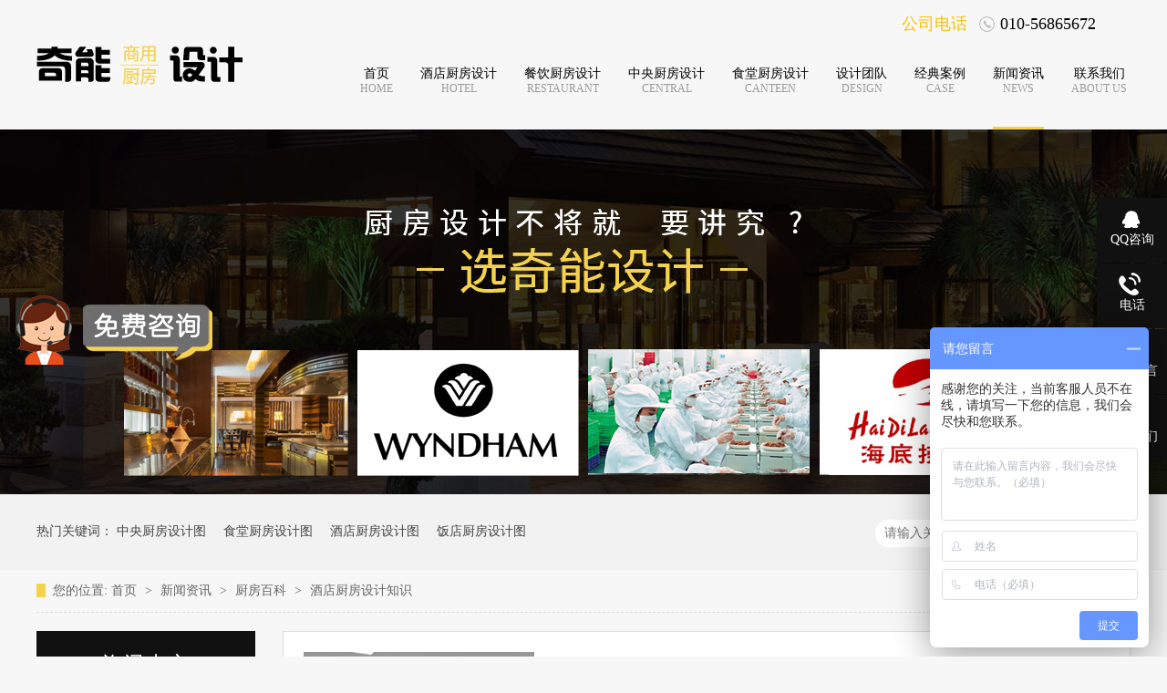

--- FILE ---
content_type: text/html
request_url: http://m.bjqnsc.com/article/jiudianshejizhishi.html
body_size: 4017
content:
<!DOCTYPE html><html lang="zh"><head data-base="/">
<meta http-equiv="Cache-Control" content="no-transform">
<meta http-equiv="Cache-Control" content="no-siteapp"> 
  <meta http-equiv="Content-Type" content="text/html; charset=utf-8"> 
  <meta name="viewport" content="width=device-width, initial-scale=1.0, maximum-scale=1.0, user-scalable=no"> 
  <meta name="apple-mobile-web-app-capable" content="yes"> 
  <meta name="apple-mobile-web-app-status-bar-style" content="black"> 
  <meta name="format-detection" content="telephone=no"> 
  <meta name="wap-font-scale" content="no"> 
  <meta http-equiv="pragma" content="no-cache">
 <meta http-equiv="cache-control" content="no-cache,must-revalidate">
 <meta http-equiv="expires" content="Wed, 26 Feb 1997 08:21:57 GMT">
 <meta http-equiv="expires" content="0">
 <meta name="applicable-device" content="mobile">
<title>酒店厨房设计规范大全-酒店厨房设计资料-奇能商厨</title>
<meta name="keywords" content="酒店厨房设计规范大全,酒店厨房设计资料">
<meta name="description" content="奇能设计专业的酒店厨房设计顾问为您提供全面的酒店厨房设计规范大全，权威的酒店厨房设计资料供您查询。">
<link rel="canonical" href="http://m.bjqnsc.com/article/jiudianshejizhishi.html">
<script>if(!/Android|webOS|iPhone|iPod|BlackBerry/i.test(navigator.userAgent)) {window.location.href="http://www.bjqnsc.com/article/jiudianshejizhishi.html";}</script> 
  <link href="http://m.bjqnsc.com/css/reset.css?1547600845302" rel="stylesheet"> 
  <script src="http://m.bjqnsc.com/js/jquery-1.10.1.min.js"></script> 
  <link href="http://m.bjqnsc.com/5c0f74e1e4b02ce9a845bb67.css" rel="stylesheet">
  <script>
var _hmt = _hmt || [];
(function() {
  var hm = document.createElement("script");
  hm.src="https://hm.baidu.com/hm.js?0dd6bc433bedb4a05ca490f625d89b24";
  var s = document.getElementsByTagName("script")[0]; 
  s.parentNode.insertBefore(hm, s);
})();
</script> 
  <script async defer src="//s.union.360.cn/177673.js" type="text/javascript"></script> 
  <meta name="baidu-site-verification" content="JMnEH92VzJ"> 
  <!--百度自动推送代码--> 
  <script>
(function(){
    var bp = document.createElement('script');
    var curProtocol = window.location.protocol.split(':')[0];
    if (curProtocol === 'https') {
        bp.src='https://zz.bdstatic.com/linksubmit/push.js';
    }
    else {
        bp.src='http://push.zhanzhang.baidu.com/push.js';
    }
    var s = document.getElementsByTagName("script")[0];
    s.parentNode.insertBefore(bp, s);
})();
</script> 
  <!--百度自动推送代码--> 
  <!--360自动推送--> 
  <script>(function(){
var src = (document.location.protocol == "http:") ? "http://js.passport.qihucdn.com/11.0.1.js?e76ad5045b1133f84872d6c4efab3840":"https://jspassport.ssl.qhimg.com/11.0.1.js?e76ad5045b1133f84872d6c4efab3840";
document.write('<script src="' + src + '" id="sozz"><\/script>');
})();
</script> 
  <!--360自动推送--> 
  <!--禁止--> 
  <script language="Javascript">
document.oncontextmenu=new Function("event.returnValue=false");
document.onselectstart=new Function("event.returnValue=false");
</script> 
  <script type="text/javascript">
document.oncontextmenu = function () { return false; };
        document.onkeydown = function () {
            if (window.event && window.event.keyCode == 123) {
                event.keyCode = 0;
                event.returnValue = false;
                return false;
            }
        };
</script>
  
 </head><body> 
  <header class="hd clearfix"> 
 <div class="downmenu fr"> 
  <img alt="导航菜单" src="http://m.bjqnsc.com/images/h_nav.png" title="导航菜单"> 
 </div> 
 <div class="text fr" id="oneNav"> 
  <span><a href="http://m.bjqnsc.com/project/" title="服务">服务</a></span> 
  <span><a href="http://m.bjqnsc.com/article/JingDianAnLi.html" title="案例">案例</a></span> 
  <span><a href="http://m.bjqnsc.com/helps/QiNenJieShao.html" title="我们">我们</a></span> 
 </div> 
 <div class="logo fl"> 
  <a href="http://www.bjqnsc.com/mobile/" target="_self" title="奇能商厨"><img alt="奇能商厨" src="http://m.bjqnsc.com/images/common/tblogo.png"></a> 
 </div> 
 <!-- 下拉菜单 --> 
 <section class="menu2" id="menu"> 
  <div class="slideMenu"> 
   <img alt="下拉菜单" src="http://m.bjqnsc.com/images/h_downmenu.jpg"> 
   <ul> 
     
     <li class="cur"> <a href="http://www.bjqnsc.com/mobile/" target="_blank" title="首页"> 首页</a> </li> 
     
     <li> <a href="http://m.bjqnsc.com/projects/JiuDianChuFangSheji.html" title="酒店厨房设计"> 酒店厨房设计</a> </li> 
     
     <li> <a href="http://m.bjqnsc.com/projects/FanDianChuFangSheji.html" title="餐饮厨房设计"> 餐饮厨房设计</a> </li> 
     
     <li> <a href="http://m.bjqnsc.com/projects/ZhongYangChuFangSheji.html" title="中央厨房设计"> 中央厨房设计</a> </li> 
     
     <li> <a href="http://m.bjqnsc.com/projects/ShiTangChuFangSheji.html" title="食堂厨房设计"> 食堂厨房设计</a> </li> 
     
     <li> <a href="http://m.bjqnsc.com/help/SheJiTuanDui.html" title="设计团队"> 设计团队</a> </li> 
     
     <li> <a href="http://m.bjqnsc.com/help/GongSiXiangCe.html" title="公司相册"> 公司相册</a> </li> 
     
     <li> <a href="http://m.bjqnsc.com/article/JingDianAnLi.html" title="经典案例"> 经典案例</a> </li> 
     
     <li> <a href="http://m.bjqnsc.com/article/XinWenZiXun.html" title="新闻资讯"> 新闻资讯</a> </li> 
     
     <li> <a href="http://m.bjqnsc.com/helps/LianXiFangShi.html" title="联系我们"> 联系我们</a> </li> 
     
   </ul> 
  </div> 
 </section> 
  
  
</header> 
  <div class="main-tit-11">
    酒店厨房设计知识 
  </div> 
  <div> 
 <ul class="news_nav" navvicefocus=""> 
   
   <li> <b><a href="http://m.bjqnsc.com/article/GongSiDongTai.html" title="公司动态">公司动态：</a></b> </li> 
   
   <li> <b><a href="http://m.bjqnsc.com/article/ChuFangBaiKe.html" title="厨房百科">厨房百科：</a></b> <p> 
      
      <span> <a href="http://m.bjqnsc.com/article/jiudianshejizhishi.html" title="酒店厨房设计知识">酒店厨房设计知识</a> </span> 
      
      <span> <a href="http://m.bjqnsc.com/article/zhongyangchufangsheji.html" title="中央设计知识">中央设计知识</a> </span> 
      
      <span> <a href="http://m.bjqnsc.com/article/canyinshejizhishi.html" title="餐饮设计知识">餐饮设计知识</a> </span> 
      
      <span> <a href="http://m.bjqnsc.com/article/shitangshejizhishi.html" title="食堂设计知识">食堂设计知识</a> </span> 
      
      <span> <a href="http://m.bjqnsc.com/article/houchumingcijieshao.html" title="后厨名词介绍">后厨名词介绍</a> </span> 
     </p></li> 
   
   <li> <b><a href="http://m.bjqnsc.com/article/ChangJianWenDa.html" title="常见问答">常见问答：</a></b> <p> 
      
      <span> <a href="http://m.bjqnsc.com/article/jiudianchufang.html" title="酒店厨房">酒店厨房</a> </span> 
      
      <span> <a href="http://m.bjqnsc.com/article/zhongyangchufang.html" title="中央厨房">中央厨房</a> </span> 
      
      <span> <a href="http://m.bjqnsc.com/article/shitangchufang.html" title="食堂厨房">食堂厨房</a> </span> 
      
      <span> <a href="http://m.bjqnsc.com/article/canyinchufang.html" title="餐饮厨房">餐饮厨房</a> </span> 
     </p></li> 
   
 </ul> 
 <div navcrumbs="" style="display:none"> 
   
   <a href="http://m.bjqnsc.com/article/jiudianshejizhishi.html"> 酒店厨房设计知识 </a> 
   
 </div> 
  
</div> 
 
  <div class="m-cl-1nt4-3-01" id="img_box"> 
 <div class="m-cl-1nt4-3-01-list"> 
   
   <dl> 
    <dt> 
     <a href="http://m.bjqnsc.com/articles/jiudianchufangsheji6271.html" title="酒店厨房设计布局效果图"><img alt="酒店厨房设计布局效果图" src="http://m.bjqnsc.com/resource/images/3dad1705bec3442e80d8e9661c50e381_2.jpg"></a> 
    </dt> 
    <dd> 
     <a href="http://m.bjqnsc.com/articles/jiudianchufangsheji6271.html" title="酒店厨房设计布局效果图"> <h3>酒店厨房设计布局效果图</h3></a> 
     <div class="m-cl-1nt4-3-01-list-desc">
       酒店厨房设计布局效果图、4D中餐热厨10个… 
     </div> 
     <div class="m-cl-1nt4-3-01-list-data"> 
      <a href="http://m.bjqnsc.com/articles/jiudianchufangsheji6271.html" title="酒店厨房设计布局效果图">【详情】</a> 
     </div> 
    </dd> 
   </dl> 
   
   <dl> 
    <dt> 
     <a href="http://m.bjqnsc.com/articles/jiudianchufangsheji6230.html" title="酒店厨房设计-酒店垃圾房实施方案"><img alt="酒店厨房设计-酒店垃圾房实施方案" src="http://m.bjqnsc.com/resource/images/cffd4dd0dc8c4f6398c3b94d32664126_2.jpg"></a> 
    </dt> 
    <dd> 
     <a href="http://m.bjqnsc.com/articles/jiudianchufangsheji6230.html" title="酒店厨房设计-酒店垃圾房实施方案"> <h3>酒店厨房设计-酒店垃圾房实施方案</h3></a> 
     <div class="m-cl-1nt4-3-01-list-desc">
       本文关键词：酒店厨房设计酒店垃圾房实施方案酒… 
     </div> 
     <div class="m-cl-1nt4-3-01-list-data"> 
      <a href="http://m.bjqnsc.com/articles/jiudianchufangsheji6230.html" title="酒店厨房设计-酒店垃圾房实施方案">【详情】</a> 
     </div> 
    </dd> 
   </dl> 
   
   <dl> 
    <dt> 
     <a href="http://m.bjqnsc.com/articles/shangyongchufangsheji6980.html" title="商用厨房设计-商业厨房排烟系统标准流程"><img alt="商用厨房设计-商业厨房排烟系统标准流程" src="http://m.bjqnsc.com/resource/images/cffd4dd0dc8c4f6398c3b94d32664126_12.jpg"></a> 
    </dt> 
    <dd> 
     <a href="http://m.bjqnsc.com/articles/shangyongchufangsheji6980.html" title="商用厨房设计-商业厨房排烟系统标准流程"> <h3>商用厨房设计-商业厨房排烟系统标准流程</h3></a> 
     <div class="m-cl-1nt4-3-01-list-desc">
       本文关键词：商用厨房设计厨房排烟系统标准流程… 
     </div> 
     <div class="m-cl-1nt4-3-01-list-data"> 
      <a href="http://m.bjqnsc.com/articles/shangyongchufangsheji6980.html" title="商用厨房设计-商业厨房排烟系统标准流程">【详情】</a> 
     </div> 
    </dd> 
   </dl> 
   
   <dl> 
    <dt> 
     <a href="http://m.bjqnsc.com/articles/shangyongchufangsheji2528.html" title="商用厨房设计-厨房火灾起因"><img alt="商用厨房设计-厨房火灾起因" src="http://m.bjqnsc.com/resource/images/e0bfdb4d70e043f2bd9f0605de7f5cd5_10.jpg"></a> 
    </dt> 
    <dd> 
     <a href="http://m.bjqnsc.com/articles/shangyongchufangsheji2528.html" title="商用厨房设计-厨房火灾起因"> <h3>商用厨房设计-厨房火灾起因</h3></a> 
     <div class="m-cl-1nt4-3-01-list-desc">
       本文关键词：商用厨房设计厨房火灾起因商用厨房… 
     </div> 
     <div class="m-cl-1nt4-3-01-list-data"> 
      <a href="http://m.bjqnsc.com/articles/shangyongchufangsheji2528.html" title="商用厨房设计-厨房火灾起因">【详情】</a> 
     </div> 
    </dd> 
   </dl> 
   
   <dl> 
    <dt> 
     <a href="http://m.bjqnsc.com/articles/shangyongchufangsheji3952.html" title="商用厨房设计-怎么选冷链设备？"><img alt="商用厨房设计-怎么选冷链设备？" src="http://m.bjqnsc.com/resource/images/22bcc4ad824745a68a64ddf5fbaf84ef_16.jpg"></a> 
    </dt> 
    <dd> 
     <a href="http://m.bjqnsc.com/articles/shangyongchufangsheji3952.html" title="商用厨房设计-怎么选冷链设备？"> <h3>商用厨房设计-怎么选冷链设备？</h3></a> 
     <div class="m-cl-1nt4-3-01-list-desc">
       本文关键词：商用厨房设计冷链商用厨房设计-怎… 
     </div> 
     <div class="m-cl-1nt4-3-01-list-data"> 
      <a href="http://m.bjqnsc.com/articles/shangyongchufangsheji3952.html" title="商用厨房设计-怎么选冷链设备？">【详情】</a> 
     </div> 
    </dd> 
   </dl> 
   
   <dl> 
    <dt> 
     <a href="http://m.bjqnsc.com/articles/shangyongchufangsheji5079.html" title="商用厨房设计-看完就会的厨房排烟风量计算方式"><img alt="商用厨房设计-看完就会的厨房排烟风量计算方式" src="http://m.bjqnsc.com/resource/images/ccb131f758034a4a91e459b96e9603c4_16.jpg"></a> 
    </dt> 
    <dd> 
     <a href="http://m.bjqnsc.com/articles/shangyongchufangsheji5079.html" title="商用厨房设计-看完就会的厨房排烟风量计算方式"> <h3>商用厨房设计-看完就会的厨房排烟风量计算方式</h3></a> 
     <div class="m-cl-1nt4-3-01-list-desc">
       本文关键词：商用厨房设计厨房排烟风量计算、商… 
     </div> 
     <div class="m-cl-1nt4-3-01-list-data"> 
      <a href="http://m.bjqnsc.com/articles/shangyongchufangsheji5079.html" title="商用厨房设计-看完就会的厨房排烟风量计算方式">【详情】</a> 
     </div> 
    </dd> 
   </dl> 
   
 </div> 
  
</div> 
  <div class="mc-page-1"> 
 <div class="mc-page-1-size">
   1 
  <em>/</em> 
  <span>9</span> 
 </div> 
 <div class="mc-page-1-pn"> 
  <a class="page_curr">1</a><a href="http://m.bjqnsc.com/article/jiudianshejizhishi_0002.html">2</a><a href="http://m.bjqnsc.com/article/jiudianshejizhishi_0003.html">3</a><a class="page_next" href="http://m.bjqnsc.com/article/jiudianshejizhishi_0002.html">下一页</a><a class="page_last" href="http://m.bjqnsc.com/article/jiudianshejizhishi_0009.html">末页</a> 
 </div> 
</div> 
 
  <footer class="g-ft"> 
 <div class="f_con"> 
  <div class="go_top"> 
   <a class="g_top" href="javascript:void(0);"><img alt="回到顶部" src="http://m.bjqnsc.com/images/go_top.png" title="回到顶部"></a> 
  </div> 
  <div class="f_menu"> 
   <a href="http://www.bjqnsc.com/mobile/" target="_self" title="首页">首页</a> 
   <a href="http://m.bjqnsc.com/helps/LianXiFangShi.html" title="联系我们">联系我们</a> 
   <a href="http://m.bjqnsc.com/sitemap.html" title="网站地图">网站地图</a> 
  </div> 
  <p>北京奇能商厨设计顾问有限公司</p> 
 </div> 
 <ul class="f_nav"> 
  <li><a href="http://www.bjqnsc.com/mobile/" target="_self" title="首页"><i><img alt="首页" src="http://m.bjqnsc.com/images/fi1.png"></i>首页</a></li> 
  <li><a href="tel:010-56865672" title="电话咨询"><i><img alt="电话咨询" src="http://m.bjqnsc.com/images/fi2.png"></i>电话咨询</a></li> 
  <li class="project"><a href="javascript:;" title="服务项目"><i><img alt="服务项目" src="http://m.bjqnsc.com/images/fi3.png"></i>服务项目</a> 
   <div class="f_subnav"> 
     
      
      <a href="http://m.bjqnsc.com/projects/JiuDianChuFangSheji.html" title="酒店厨房设计">酒店厨房设计</a> 
      
     
      
      <a href="http://m.bjqnsc.com/projects/FanDianChuFangSheji.html" title="餐饮厨房设计">餐饮厨房设计</a> 
      
     
      
      <a href="http://m.bjqnsc.com/projects/ZhongYangChuFangSheji.html" title="中央厨房设计">中央厨房设计</a> 
      
     
      
      <a href="http://m.bjqnsc.com/projects/ShiTangChuFangSheji.html" title="食堂厨房设计">食堂厨房设计</a> 
      
     
   </div> </li> 
 </ul> 
  
  
</footer> 
  <link href="http://m.bjqnsc.com/css/animate.min.css?1547600845302" rel="stylesheet"> 
  <script src="http://m.bjqnsc.com/js/wow.min.js" type="text/javascript"></script> 
  <script src="http://m.bjqnsc.com/js/previewImage.min.js"></script> 
  <script src="http://m.bjqnsc.com/js/enlargeImg.js"></script> 
  <script src="http://m.bjqnsc.com/5c0f74e1e4b02ce9a845bb67.js" type="text/javascript"></script>
  <script>
var _hmt = _hmt || [];
(function() {
  var hm = document.createElement("script");
  hm.src="https://hm.baidu.com/hm.js?0dd6bc433bedb4a05ca490f625d89b24";
  var s = document.getElementsByTagName("script")[0]; 
  s.parentNode.insertBefore(hm, s);
})();
</script> 
  <script type="text/javascript">document.write(unescape("%3Cscript src=%22http://s.coozone.cn/sem.js?s=7503%22 type=%22text/javascript%22 %3E%3C/script%3E"));</script>
 
<script>  var sysBasePath = null ;var projPageData = {};</script><script>(function(){var bp = document.createElement('script');
var curProtocol = window.location.protocol.split(':')[0];
if (curProtocol === 'https')
{ bp.src='https://zz.bdstatic.com/linksubmit/push.js'; }
else
{ bp.src='http://push.zhanzhang.baidu.com/push.js'; }
var s = document.getElementsByTagName("script")[0];
s.parentNode.insertBefore(bp, s);
})();</script><script src="http://m.bjqnsc.com/js/ab77b6ea7f3fbf79.js" type="text/javascript"></script>
<script type="application/ld+json">
{"@content":"https://ziyuan.baidu.com/contexts/cambrian.jsonld","@id":"http://m.bjqnsc.com/article/jiudianshejizhishi.html","appid":"","title":"酒店厨房设计规范大全-酒店厨房设计资料-奇能商厨","images":[],"description":"","pubDate":"2017-09-09T08:24:00","upDate":"2024-09-11T06:16:47","lrDate":"2017-09-09T08:25"}
</script></body></html>

--- FILE ---
content_type: text/html
request_url: http://www.bjqnsc.com/article/jiudianshejizhishi.html
body_size: 5909
content:
<!DOCTYPE html><html lang="zh"><head data-base="/">
<meta http-equiv="Cache-Control" content="no-transform">
<meta http-equiv="Cache-Control" content="no-siteapp"> 
  <meta charset="UTF-8"> 
  <meta http-equiv="X-UA-Compatible" content="IE=edge"> 
  <meta name="renderer" content="webkit"> 
  <meta http-equiv="pragma" content="no-cache">
 <meta http-equiv="cache-control" content="no-cache,must-revalidate">
 <meta http-equiv="expires" content="Wed, 26 Feb 1997 08:21:57 GMT">
 <meta http-equiv="expires" content="0">
 <meta name="applicable-device" content="pc">
<title>酒店厨房设计规范大全-酒店厨房设计资料-奇能商厨</title>
<meta name="keywords" content="酒店厨房设计规范大全,酒店厨房设计资料">
<meta name="description" content="奇能设计专业的酒店厨房设计顾问为您提供全面的酒店厨房设计规范大全，权威的酒店厨房设计资料供您查询。"><meta name="mobile-agent" content="format=html5;url=http://m.bjqnsc.com/article/jiudianshejizhishi.html"><meta name="mobile-agent" content="format=xhtml;url=http://m.bjqnsc.com/article/jiudianshejizhishi.html">
<link rel="alternate" media="only screen and (max-width:640px)" href="http://m.bjqnsc.com/article/jiudianshejizhishi.html">
<script src="http://www.bjqnsc.com/js/uaredirect.js" type="text/javascript"></script>
<script type="text/javascript">uaredirect("http://m.bjqnsc.com/article/jiudianshejizhishi.html");</script>
<link rel="canonical" href="http://www.bjqnsc.com/article/jiudianshejizhishi.html"> 
  <link href="http://www.bjqnsc.com/css/n-reset.css" rel="stylesheet"> 
  <script src="http://www.bjqnsc.com/js/nsw.pc.min.js"></script> 
  <link href="http://www.bjqnsc.com/594e3d8f82ceb74e8443eb76.css" rel="stylesheet">
  <script>
var _hmt = _hmt || [];
(function() {
  var hm = document.createElement("script");
  hm.src="https://hm.baidu.com/hm.js?0dd6bc433bedb4a05ca490f625d89b24";
  var s = document.getElementsByTagName("script")[0]; 
  s.parentNode.insertBefore(hm, s);
})();
</script> 
  <script async defer src="//s.union.360.cn/177673.js" type="text/javascript"></script> 
  <meta name="baidu-site-verification" content="JMnEH92VzJ"> 
  <!--百度自动推送代码--> 
  <script>
(function(){
    var bp = document.createElement('script');
    var curProtocol = window.location.protocol.split(':')[0];
    if (curProtocol === 'https') {
        bp.src='https://zz.bdstatic.com/linksubmit/push.js';
    }
    else {
        bp.src='http://push.zhanzhang.baidu.com/push.js';
    }
    var s = document.getElementsByTagName("script")[0];
    s.parentNode.insertBefore(bp, s);
})();
</script> 
  <!--百度自动推送代码--> 
  <!--360自动推送--> 
  <script>(function(){
var src = (document.location.protocol == "http:") ? "http://js.passport.qihucdn.com/11.0.1.js?e76ad5045b1133f84872d6c4efab3840":"https://jspassport.ssl.qhimg.com/11.0.1.js?e76ad5045b1133f84872d6c4efab3840";
document.write('<script src="' + src + '" id="sozz"><\/script>');
})();
</script> 
  <!--360自动推送--> 
  <!--禁止--> 
  <script language="Javascript">
document.oncontextmenu=new Function("event.returnValue=false");
document.onselectstart=new Function("event.returnValue=false");
</script> 
  <script type="text/javascript">
document.oncontextmenu = function () { return false; };
        document.onkeydown = function () {
            if (window.event && window.event.keyCode == 123) {
                event.keyCode = 0;
                event.returnValue = false;
                return false;
            }
        };
</script>
  
 </head><body class="body-color"> 
  <div class="tb"> 
 <div class="header"> 
  <h1 class="fl"><a href="http://www.bjqnsc.com/" title="奇能商厨"><img alt="" src="http://www.bjqnsc.com/images/common/tblogo.png"></a></h1> 
  <div class="top fr"> 
   <p> <span>公司电话</span> <em>010-56865672</em> </p> 
   <div class="menu"> 
    <ul class="t-nav  clearfix"> 
      
      <li class="ml0 cur"><a href="http://www.bjqnsc.com/" title="首页"><span>首页</span><em>HOME</em></a></li> 
      
      <li><a href="http://www.bjqnsc.com/projects/JiuDianChuFangSheji.html" title="酒店厨房设计"><span>酒店厨房设计</span><em>HOTEL</em></a></li> 
      
      <li><a href="http://www.bjqnsc.com/projects/FanDianChuFangSheji.html" title="餐饮厨房设计"><span>餐饮厨房设计</span><em>RESTAURANT</em></a></li> 
      
      <li><a href="http://www.bjqnsc.com/projects/ZhongYangChuFangSheji.html" title="中央厨房设计"><span>中央厨房设计</span><em>CENTRAL</em></a></li> 
      
      <li><a href="http://www.bjqnsc.com/projects/ShiTangChuFangSheji.html" title="食堂厨房设计"><span>食堂厨房设计</span><em>CANTEEN</em></a></li> 
      
      <li><a href="http://www.bjqnsc.com/help/SheJiTuanDui.html" title="设计团队"><span>设计团队</span><em>DESIGN</em></a></li> 
      
      <li><a href="http://www.bjqnsc.com/article/JingDianAnLi.html" title="经典案例"><span>经典案例</span><em>CASE</em></a></li> 
      
      <li><a href="http://www.bjqnsc.com/article/XinWenZiXun.html" title="新闻资讯"><span>新闻资讯</span><em>NEWS</em></a></li> 
      
      <li><a href="/helps/LianXiFangShi.html" title="联系我们"><span>联系我们</span><em>ABOUT US</em></a></li> 
      
    </ul> 
   </div> 
  </div> 
 </div> 
  
  
</div> 
  <div> 
 <div class="ty-banner-1"> 
   
   <a href="http://www.bjqnsc.com/article/JingDianAnLi.html" title="商用厨房设计案例大全"> <img alt="商用厨房设计案例大全" src="http://www.bjqnsc.com/resource/images/4121a2b51d5447fa977e7b4713c6b536_14.jpg" title="商用厨房设计案例大全"> </a> 
    
   
   
   
 </div> 
</div> 
  <div class="p1-search-1 b"> 
 <div class="b-main"> 
  <div class="b-md blk"> 
   <div class="p1-search-1-inp fr"> 
    <input class="p1-search-1-inp1" id="key" placeholder="请输入关键字" type="text"> 
    <input class="p1-search-1-inp2" onclick="searchInfo();" type="button"> 
   </div> 
   <p> 热门关键词： 
     
     <a href="http://www.bjqnsc.com/article/ZhongYangChuFangShe1681.html" onclick="searchLink(this);" target="_blank" title="中央厨房设计图">中央厨房设计图</a> 
     
     
     <a href="http://www.bjqnsc.com/article/ShiTangChuFangShe3995.html" onclick="searchLink(this);" target="_blank" title="食堂厨房设计图">食堂厨房设计图</a> 
     
     
     <a href="http://www.bjqnsc.com/article/JiuDianChuFangShe3577.html" onclick="searchLink(this);" target="_blank" title="酒店厨房设计图">酒店厨房设计图</a> 
     
     
     <a href="http://www.bjqnsc.com/article/FanDianChuFangShe7130.html" onclick="searchLink(this);" target="_blank" title="饭店厨房设计图">饭店厨房设计图</a> 
     </p> 
  </div> 
 </div> 
  
 <!-- CSS --> 
  
</div> 
  <div class="b-main"> 
   <div class="blk plc"> 
 <!-- HTML --> 
 <div class="p12-curmbs-1" navcrumbs=""> 
  <b> 您的位置: </b> 
  <a href="http://www.bjqnsc.com/"> 首页 </a> 
  <span> &gt; </span> 
   
   <a href="http://www.bjqnsc.com/article/XinWenZiXun.html"> 新闻资讯 </a> 
   <span> &gt; </span> 
   
   <a href="http://www.bjqnsc.com/article/ChuFangBaiKe.html"> 厨房百科 </a> 
   <span> &gt; </span> 
   
   <a href="http://www.bjqnsc.com/article/jiudianshejizhishi.html"> 酒店厨房设计知识 </a> 
    
   
  <!--<a href="#">三防漆</a>--> 
 </div> 
 <!-- css --> 
  
  
</div> 
   <div class="clear"></div> 
   <div class="b-xs fl"> 
    <div class="p14-left-nav-1 blk"> 
 <div class="p14-left-nav-1-tit"> 
  <h3> 资讯中心 </h3> 
 </div> 
 <div class="p14-left-nav-1-nav" navvicefocus1=""> 
   
   <div class="p14-left-nav-1-nav-one"> 
    <h3><a href="http://www.bjqnsc.com/article/JingDianAnLi.html" title="经典案例"> 经典案例 </a></h3> 
    <dl style="display:none;"> 
     <!-- 2级 --> 
      
      <dt> 
       <a href="http://www.bjqnsc.com/article/JiuDianChuFangShe3577.html" title="酒店厨房设计案例"> 酒店厨房设计案例 </a> 
      </dt> 
       
      
      <dt> 
       <a href="http://www.bjqnsc.com/article/FanDianChuFangShe7130.html" title="餐饮厨房设计案例"> 餐饮厨房设计案例 </a> 
      </dt> 
       
      
      <dt> 
       <a href="http://www.bjqnsc.com/article/ZhongYangChuFangShe1681.html" title="中央厨房设计案例"> 中央厨房设计案例 </a> 
      </dt> 
       
      
      <dt> 
       <a href="http://www.bjqnsc.com/article/ShiTangChuFangShe3995.html" title="食堂厨房设计案例"> 食堂厨房设计案例 </a> 
      </dt> 
       
      
    </dl> 
   </div> 
   
   <div class="p14-left-nav-1-nav-one"> 
    <h3><a href="http://www.bjqnsc.com/article/XinWenZiXun.html" title="新闻资讯"> 新闻资讯 </a></h3> 
    <dl style="display:none;"> 
     <!-- 2级 --> 
      
      <dt> 
       <a href="http://www.bjqnsc.com/article/GongSiDongTai.html" title="公司动态"> 公司动态 </a> 
      </dt> 
       
      
      <dt> 
       <a href="http://www.bjqnsc.com/article/ChuFangBaiKe.html" title="厨房百科"> 厨房百科 </a> 
      </dt> 
      <dd style="display:none;"> 
       <!-- 3级 --> 
        
        <p><a href="http://www.bjqnsc.com/article/jiudianshejizhishi.html" title="酒店厨房设计知识"> 酒店厨房设计知识 </a></p> 
        
        <p><a href="http://www.bjqnsc.com/article/zhongyangchufangsheji.html" title="中央设计知识"> 中央设计知识 </a></p> 
        
        <p><a href="http://www.bjqnsc.com/article/canyinshejizhishi.html" title="餐饮设计知识"> 餐饮设计知识 </a></p> 
        
        <p><a href="http://www.bjqnsc.com/article/shitangshejizhishi.html" title="食堂设计知识"> 食堂设计知识 </a></p> 
        
        <p><a href="http://www.bjqnsc.com/article/houchumingcijieshao.html" title="后厨名词介绍"> 后厨名词介绍 </a></p> 
        
      </dd> 
      
      <dt> 
       <a href="http://www.bjqnsc.com/article/ChangJianWenDa.html" title="常见问答"> 常见问答 </a> 
      </dt> 
      <dd style="display:none;"> 
       <!-- 3级 --> 
        
        <p><a href="http://www.bjqnsc.com/article/jiudianchufang.html" title="酒店厨房"> 酒店厨房 </a></p> 
        
        <p><a href="http://www.bjqnsc.com/article/zhongyangchufang.html" title="中央厨房"> 中央厨房 </a></p> 
        
        <p><a href="http://www.bjqnsc.com/article/shitangchufang.html" title="食堂厨房"> 食堂厨房 </a></p> 
        
        <p><a href="http://www.bjqnsc.com/article/canyinchufang.html" title="餐饮厨房"> 餐饮厨房 </a></p> 
        
      </dd> 
      
    </dl> 
   </div> 
   
 </div> 
 <div class="clear"></div> 
  
  
</div> 
    <div class="contact-z1 blk"> 
 <p> 咨询热线 </p> 
 <span> 010-56865672 </span> 
  
</div> 
   </div> 
   <div class="b-sm fr"> 
    <div class="p14-infolist-1"> 
  
 <div class="p14-infolist-1-list"> 
   
   <dl> 
    <dt> 
     <a href="http://www.bjqnsc.com/articles/jiudianchufangsheji6271.html" target="_blank"><img alt="酒店厨房设计布局效果图" src="http://www.bjqnsc.com/resource/images/3dad1705bec3442e80d8e9661c50e381_2.jpg" title="酒店厨房设计布局效果图"></a> 
    </dt> 
    <dd> 
     <h4><a href="http://www.bjqnsc.com/articles/jiudianchufangsheji6271.html" target="_blank" title="酒店厨房设计布局效果图"> 酒店厨房设计布局效果图 </a></h4> 
     <div class="p14-infolist-1-list-desc">
       酒店厨房设计布局效果图、4D中餐热厨10个炉头、一体式台面、长龙洗碗机 
     </div> 
     <div class="p14-infolist-1-list-deta"> 
      <a href="http://www.bjqnsc.com/articles/jiudianchufangsheji6271.html" target="_blank" title="酒店厨房设计布局效果图"> 了解详情 </a> 
     </div> 
    </dd> 
   </dl> 
   
   <dl> 
    <dt> 
     <a href="http://www.bjqnsc.com/articles/jiudianchufangsheji6230.html" target="_blank"><img alt="酒店厨房设计-酒店垃圾房实施方案" src="http://www.bjqnsc.com/resource/images/cffd4dd0dc8c4f6398c3b94d32664126_2.jpg" title="酒店厨房设计-酒店垃圾房实施方案"></a> 
    </dt> 
    <dd> 
     <h4><a href="http://www.bjqnsc.com/articles/jiudianchufangsheji6230.html" target="_blank" title="酒店厨房设计-酒店垃圾房实施方案"> 酒店厨房设计-酒店垃圾房实施方案 </a></h4> 
     <div class="p14-infolist-1-list-desc">
       本文关键词：酒店厨房设计酒店垃圾房实施方案酒店厨房设计-酒店垃圾房实施方案：在酒店厨房规划设计中特别重视后厨废弃物暂存的卫生规范。酒店厨房在生产精致可口的菜品的同时也常常伴有酸臭味，原因就是厨余垃圾处… 
     </div> 
     <div class="p14-infolist-1-list-deta"> 
      <a href="http://www.bjqnsc.com/articles/jiudianchufangsheji6230.html" target="_blank" title="酒店厨房设计-酒店垃圾房实施方案"> 了解详情 </a> 
     </div> 
    </dd> 
   </dl> 
   
   <dl> 
    <dt> 
     <a href="http://www.bjqnsc.com/articles/shangyongchufangsheji6980.html" target="_blank"><img alt="商用厨房设计-商业厨房排烟系统标准流程" src="http://www.bjqnsc.com/resource/images/cffd4dd0dc8c4f6398c3b94d32664126_12.jpg" title="商用厨房设计-商业厨房排烟系统标准流程"></a> 
    </dt> 
    <dd> 
     <h4><a href="http://www.bjqnsc.com/articles/shangyongchufangsheji6980.html" target="_blank" title="商用厨房设计-商业厨房排烟系统标准流程"> 商用厨房设计-商业厨房排烟系统标准流程 </a></h4> 
     <div class="p14-infolist-1-list-desc">
       本文关键词：商用厨房设计厨房排烟系统标准流程商用厨房设计-商业厨房排烟系统标准流程：无论是新建厨房还是改建厨房工程，厨房布局方案设计确定后，就可以展开排烟通调系统设计。排烟系统的排风量、新风量是针对厨… 
     </div> 
     <div class="p14-infolist-1-list-deta"> 
      <a href="http://www.bjqnsc.com/articles/shangyongchufangsheji6980.html" target="_blank" title="商用厨房设计-商业厨房排烟系统标准流程"> 了解详情 </a> 
     </div> 
    </dd> 
   </dl> 
   
   <dl> 
    <dt> 
     <a href="http://www.bjqnsc.com/articles/shangyongchufangsheji2528.html" target="_blank"><img alt="商用厨房设计-厨房火灾起因" src="http://www.bjqnsc.com/resource/images/e0bfdb4d70e043f2bd9f0605de7f5cd5_10.jpg" title="商用厨房设计-厨房火灾起因"></a> 
    </dt> 
    <dd> 
     <h4><a href="http://www.bjqnsc.com/articles/shangyongchufangsheji2528.html" target="_blank" title="商用厨房设计-厨房火灾起因"> 商用厨房设计-厨房火灾起因 </a></h4> 
     <div class="p14-infolist-1-list-desc">
       本文关键词：商用厨房设计厨房火灾起因商用厨房设计-厨房火灾起因有：商用厨房一般都建造在商场，商业区等人口密集的地方方便了人们就餐需求，但同时也增加了火灾隐患。那么厨房火灾起因有哪些呢？接下来小编给大家… 
     </div> 
     <div class="p14-infolist-1-list-deta"> 
      <a href="http://www.bjqnsc.com/articles/shangyongchufangsheji2528.html" target="_blank" title="商用厨房设计-厨房火灾起因"> 了解详情 </a> 
     </div> 
    </dd> 
   </dl> 
   
   <dl> 
    <dt> 
     <a href="http://www.bjqnsc.com/articles/shangyongchufangsheji3952.html" target="_blank"><img alt="商用厨房设计-怎么选冷链设备？" src="http://www.bjqnsc.com/resource/images/22bcc4ad824745a68a64ddf5fbaf84ef_16.jpg" title="商用厨房设计-怎么选冷链设备？"></a> 
    </dt> 
    <dd> 
     <h4><a href="http://www.bjqnsc.com/articles/shangyongchufangsheji3952.html" target="_blank" title="商用厨房设计-怎么选冷链设备？"> 商用厨房设计-怎么选冷链设备？ </a></h4> 
     <div class="p14-infolist-1-list-desc">
       本文关键词：商用厨房设计冷链商用厨房设计-怎么选冷链设备？什么是冷链？所谓冷链就是从无论生鲜类的种植产品，还是养殖产品，从它的原产地到采摘，捕捞，屠宰之后的运输，加工，再次运输，包括到零售终端的实体店… 
     </div> 
     <div class="p14-infolist-1-list-deta"> 
      <a href="http://www.bjqnsc.com/articles/shangyongchufangsheji3952.html" target="_blank" title="商用厨房设计-怎么选冷链设备？"> 了解详情 </a> 
     </div> 
    </dd> 
   </dl> 
   
 </div> 
 <div class="clear"></div> 
  
</div> 
    <div class="p12-pagination-1 g blk"> 
 <div class="p12-pagination-1-main"> 
  <a href="#"><img src="http://www.bjqnsc.com/images/p12-pagination1.jpg"></a> 
  <span> ... </span> 
  <a href="#"> 1 </a> 
  <a href="#"> 2 </a> 
  <a href="#"> 3 </a> 
  <span> ... </span> 
  <a href="#"><img src="http://www.bjqnsc.com/images/p12-pagination2.jpg"></a> 
 </div> 
 <div class="clear"></div> 
  
 <script>
        $(function(){
            laypage({
                cont: $('.p12-pagination-1-main'),
                pages: 11,
                skip: false,
                skin: '',
                groups: 3,
                curr: 1,
                prev: '<img src="http://www.bjqnsc.com/images/p12-pagination1.jpg" title="上一页">', //若不显示，设置false即可
                first: ' ',
                last: ' ',
                next: '<img src="http://www.bjqnsc.com/images/p12-pagination2.jpg" title="下一页">', //若不显示，设置false即可 
                hash: true,
                jump: function(obj, flag) {
                    var space = '0000';
                    var num = obj.curr + '';
                    var base =$('head').data('base');
                    if (space.length - num.length >= 0) {
                        space = space.slice(0, space.length - num.length) + num;
                        if (!flag) {
                            if (obj.curr == 1) {
                                window.location.href = base + 'article/jiudianshejizhishi' + '.html';
                            } else {
                                window.location.href = base + 'article/jiudianshejizhishi' + '_' + space + '.html'
                            }
                        }
                    }
                }
            });
        })
    </script> 
</div> 
   </div> 
   <div class="clear"></div> 
  </div> 
  <div class="db"> 
 <div class="footer"> 
  <div class="dhz"> 
   <p class="dbp01"> <span> <em>Mobile：010-56865672</em> <em>QQ3153663057</em> </span> </p> 
   <p class="dbp02" style="margin-left:8px"> <span> <em>Email：bjqnsc@163.com</em> <strong> <a class="ml0" href="#" title="微博"><img alt="微博" src="http://www.bjqnsc.com/images/common/db04.png"></a> <a href="#" title="微信"><img alt="微信" src="http://www.bjqnsc.com/images/common/db05.png"></a> <a href="#" title="QQ"><img alt="QQ" src="http://www.bjqnsc.com/images/common/db06.png"></a> </strong> </span> </p> 
   <p class="dbp03"> <span> <strong>北京奇能商厨设计顾问有限公司</strong> <strong>公司地址：北京市通州区经海六路尖子班B座802室</strong> <strong>备案号：<a href="https://beian.miit.gov.cn/#/Integrated/index" rel="nofollow" target="_blank" title="">京ICP备17046171号-1</a> &nbsp;&nbsp;百度统计</strong> <strong>技术支持：厨帮科技</strong> </span> </p> 
   <!--<div class="ewm"> 
    <img src="http://www.bjqnsc.com/images/guanzhu.png" width="128px" alt="创始人微信" title="创始人微信"> 
    <span>创始人微信</span> 
   </div>--> 
   <div class="ewm2"> 
    <img alt="关注我们" src="http://www.bjqnsc.com/images/ewms.png" title="关注我们" width="120px"> 
    <span>关注我们</span> 
   </div> 
  </div> 
  <ul class="d-nav"> 
    
    <li> <a href="http://www.bjqnsc.com/" title="首页"> 首页 </a> / </li> 
    
    <li> <a href="http://www.bjqnsc.com/projects/JiuDianChuFangSheji.html" title="酒店厨房设计图"> 酒店厨房设计图 </a> / </li> 
    
    <li> <a href="http://www.bjqnsc.com/projects/FanDianChuFangSheji.html" title="餐饮厨房设计图"> 餐饮厨房设计图 </a> / </li> 
    
    <li> <a href="http://www.bjqnsc.com/projects/ShiTangChuFangSheji.html" title="食堂厨房设计图"> 食堂厨房设计图 </a> / </li> 
    
    <li> <a href="http://www.bjqnsc.com/helps/qinengzhaopin.html" target="_blank" title="招贤纳士"> 招贤纳士 </a> / </li> 
    
    <li> <a href="http://www.bjqnsc.com/article/JingDianAnLi.html" title="经典案例"> 经典案例 </a> / </li> 
    
    <li> <a href="http://www.bjqnsc.com/helps/LianXiFangShi.html" title="联系我们"> 联系我们 </a> / </li> 
    
    <li> <a href="http://www.bjqnsc.com/sitemap.html" target="_blank" title="网站地图"> 网站地图 </a> / </li> 
    
  </ul> 
 </div> 
  
  
</div> 
  <div class="client-2"> 
 <ul id="client-2"> 
  <li class="my-kefu-qq"> 
   <div class="my-kefu-main"> 
    <div class="my-kefu-left"> 
     <a class="online-contact-btn" href="http://p.qiao.baidu.com/cps/chat?siteId=11253659&amp;userId=6343474" qq="" rel="nofollow" target="_blank"> <i></i> <p> QQ咨询 </p> </a> 
    </div> 
    <div class="my-kefu-right"></div> 
   </div> </li> 
  <li class="my-kefu-tel"> 
   <div class="my-kefu-tel-main"> 
    <div class="my-kefu-left"> 
     <i></i> 
     <p>电话</p> 
    </div> 
    <div class="my-kefu-tel-right" phone400="">010-56865672</div> 
   </div> </li> 
  <li class="my-kefu-liuyan"> 
   <div class="my-kefu-main"> 
    <div class="my-kefu-left"> 
     <a href="http://www.bjqnsc.com/Tools/leaveword.html" title="在线留言"> <i></i> <p> 在线留言 </p> </a> 
    </div> 
    <div class="my-kefu-right"></div> 
   </div> </li> 
  <li class="my-kefu-weixin"> 
   <div class="my-kefu-main"> 
    <div class="my-kefu-left"> 
     <i></i> 
     <p>关注我们</p> 
    </div> 
    <div class="my-kefu-right"> 
    </div> 
    <div class="my-kefu-weixin-pic"> 
     <img src="http://www.bjqnsc.com/resource/images/63ea5a8526094f7ba78e31b01178eac9_2.png"> 
    </div> 
   </div> </li> 
   
  <li class="my-kefu-ftop"> 
   <div class="my-kefu-main"> 
    <div class="my-kefu-left"> 
     <a href="javascript:;"> <i></i> <p> 返回顶部 </p> </a> 
    </div> 
    <div class="my-kefu-right"> 
    </div> 
   </div> </li> 
 </ul> 
  
  
</div> 
  <script src="http://www.bjqnsc.com/js/public.js"></script> 
  <script src="http://www.bjqnsc.com/594e3d8f82ceb74e8443eb76.js" type="text/javascript"></script>
  <script>
var _hmt = _hmt || [];
(function() {
  var hm = document.createElement("script");
  hm.src="https://hm.baidu.com/hm.js?0dd6bc433bedb4a05ca490f625d89b24";
  var s = document.getElementsByTagName("script")[0]; 
  s.parentNode.insertBefore(hm, s);
})();
</script> 
  <script type="text/javascript">document.write(unescape("%3Cscript src=%22http://s.coozone.cn/sem.js?s=7503%22 type=%22text/javascript%22 %3E%3C/script%3E"));</script>
 
<script>  var sysBasePath = null ;var projPageData = {};</script><script>(function(){var bp = document.createElement('script');
var curProtocol = window.location.protocol.split(':')[0];
if (curProtocol === 'https')
{ bp.src='https://zz.bdstatic.com/linksubmit/push.js'; }
else
{ bp.src='http://push.zhanzhang.baidu.com/push.js'; }
var s = document.getElementsByTagName("script")[0];
s.parentNode.insertBefore(bp, s);
})();</script><script src="http://www.bjqnsc.com/js/ab77b6ea7f3fbf79.js" type="text/javascript"></script>
<script type="application/ld+json">
{"@content":"https://ziyuan.baidu.com/contexts/cambrian.jsonld","@id":"http://www.bjqnsc.com/article/jiudianshejizhishi.html","appid":"","title":"酒店厨房设计规范大全-酒店厨房设计资料-奇能商厨","images":[],"description":"","pubDate":"2017-09-09T08:24:00","upDate":"2024-09-11T06:16:43","lrDate":"2017-09-09T08:25"}
</script></body></html>

--- FILE ---
content_type: text/css
request_url: http://www.bjqnsc.com/594e3d8f82ceb74e8443eb76.css
body_size: 2650
content:

 body{min-width:1200px;}
            /*内容盒子*/
            .header,.content,.footer{width: 1200px;margin: 0 auto;}

            /*头部*/
            .tb{height: 142px;}
            .tb h1{width: 226px;height: 44px;padding: 49px 0;}
            .tb h1 img{width: 226px;height: 44px;}
            .top{width: 845px;height: 142px;}
            .top p{width:443px;height: 52px;margin: 0 0 0 auto;}
            .top p span,.top p em{float: left;}
            .top p span{width: 264px;font: 18px/52px "宋体";color: #fdbe00;padding-right: 13px; text-align:right;}
            .top p em{font: 18px/52px "Microsoft YaHei";color: #000;padding-left: 23px;background: url("images/common/tb01.png") no-repeat left center;}
            .t-nav{height: 67px;padding-top: 20px;}
            .t-nav li{float: left;height: 67px;text-align: center;margin-left: 30px;}
            .t-nav li span,.t-nav li em{display: block;}
            .t-nav li span{font: 14px "Microsoft YaHei";color: #000;}
            .t-nav li em{font: 12px "Microsoft YaHei";color: #9c9b9b;}
            .t-nav li.ml0{margin-left: 0;}
            .t-nav li.cur,.t-nav li:hover{border-bottom: 3px solid #f4d24d;}

            /**/
        

        .ty-banner-1 {
            overflow: hidden;
            line-height: 0;
            text-align:center;
        }
        .ty-banner-1 img{
            visibility: hidden;
        }
        .ty-banner-1 img.show{
            visibility: visible;
        }
    

        .p1-search-1 {
            background: #f2f2f2;
            height: 82px;
            border-bottom: 1px solid #eee;
            overflow: hidden;
            font-size: 14px;
        }
        
        .p1-search-1 p {
            color: #444;
            line-height: 82px;
        }
        
        .p1-search-1 a {
            color: #444;
            display: inline-block;
            margin-right: 15px;
        }
        
        .p1-search-1-inp {
            width: 270px;
            height: 30px;
            border-radius: 20px;
            background: #fff;
            padding-left: 10px;
            margin-top: 28px;
        }
        
        .p1-search-1-inp input {
            border: 0;
        }
        
        .p1-search-1-inp1 {
            width: 224px;
            height: 30px;
            line-height: 30px;
            color: #a9a9a9;
            float: left;
        }
        
        .p1-search-1-inp2 {
            width: 30px;
            height: 30px;
            background: url(images/VISkins-p1.png) no-repeat -258px -936px;
            float: right;
            cursor: pointer;
        }
    

        .p12-curmbs-1{font-size: 14px;border-bottom: 1px dashed #dcdcdc;}
        .p12-curmbs-1 b{border-left: 10px solid #f4d24d;font-weight: normal;padding-left: 8px;}
            /*.xnznr-mbx .blk-main{}*/
        .p12-curmbs-1 span{font-family: '宋体';padding: 0 5px;height: 46px;line-height: 46px;}
    

        .p14-left-nav-1-tit {
            background: #111111;
            height: 80px;
        }
        
        .p14-left-nav-1-tit h3 {
            height: 75px;
            font-size: 24px;
            font-weight: normal;
            line-height: 75px;
            color: #fff;
            border-bottom: 1px solid #fff;
            text-align: center;
        }
        
        .p14-left-nav-1-tit h3 span {
            font-size: 14px;
            text-transform: uppercase;
        }
        
        .p14-left-nav-1-nav-one h3 {
            height: 50px;
            line-height: 50px;
            background:url(images/p14-icon5.png) no-repeat right center #f4d24d;
            margin-bottom: 2px;
        }
        
        .p14-left-nav-1-nav-one h3 a {
            display: inline;
            font-size: 18px;
            font-weight: normal;
            margin-right: 40px;
            margin-left: 38px;
            color: #333;
        }
        
        .p14-left-nav-1-nav-one h3.sidenavcur,
        .p14-left-nav-1-nav-one h3:hover {
            background: url(images/p14-icon2.png) no-repeat right center #111111;
        }
        
        .p14-left-nav-1-nav-one h3.sidenavcur a,
        .p14-left-nav-1-nav-one h3:hover a {
           color:#FFF;
        }
        .p14-left-nav-1-nav dl {
            padding: 2px 0 4px;
        }
        
        .p14-left-nav-1-nav dt {
            height: 50px;
            font-size: 16px;
            line-height: 50px;
            padding-left: 54px;
            padding-right: 40px;
            margin-bottom: 1px;
            background: #ececec;
            position: relative;
        }
        
        .p14-left-nav-1-nav dt:after {
            content: "";
            width: 8px;
            height: 8px;
            border: 2px solid #b8b8b8;
            border-style: solid solid none none;
            position: absolute;
            top: 50%;
            right: 32px;
            margin-top: -4px;
            -webkit-transform: rotate(45deg);
            -moz-transform: rotate(45deg);
            -ms-transform: rotate(45deg);
            -o-transform: rotate(45deg);
            transform: rotate(45deg);
        }
        
        .p14-left-nav-1-nav dt.sidenavcur:after,
        .p14-left-nav-1-nav dt:hover:after {
            border-color:#111111;
        }
        
        .p14-left-nav-1-nav dt.sidenavcur a,
        .p14-left-nav-1-nav dt:hover a {
            color: #111111;
        }
        
        .p14-left-nav-1-nav dd {
            border: 1px solid #ececec;
            border-bottom: 0;
        }
        
        .p14-left-nav-1-nav p {
            height: 50px;
            font-size: 14px;
            line-height: 50px;
            padding-left: 72px;
            padding-right: 40px;
            border-bottom: 1px solid #ececec;
            background: #fff;
            position: relative;
        }
        /*.p14-left-nav-1-nav p:after{content: ""; width: 3px; height: 3px; border-radius: 100%;background: #666; position: absolute; left: 58px; top: 50%;}*/
        
        .p14-left-nav-1-nav p.sidenavcur a,
        .p14-left-nav-1-nav p:hover a {
            color:#111111;
        }
        
        .p14-left-nav-1-nav p.sidenavcur:after,
        .p14-left-nav-1-nav p:hover:after {
            background: #f4d24d;
        }
        
        .p14-left-nav-1-nav a {
            display: block;
            overflow: hidden;
            text-overflow: ellipsis;
            white-space: nowrap;
        }
    

        .contact-z1 {
            height: 140px;
            background: url("images/contact-z1.jpg") no-repeat;
            color: #333;
            margin-bottom: 30px;
        }
        
        .contact-z1 p {
            font-size: 20px;
            height: 30px;
            line-height: 30px;
            padding: 37px 0 0 95px; 
            background: url(images/contact-z1_tel.png) no-repeat 74px 44px;
        }
        
        .contact-z1 span {
            display: block;
            height: 30px;
            font-weight: bold;
            font-size: 18px;
            line-height: 30px; 
            padding-left: 73px;
        }
    

        .p14-infolist-1-list dl {
            border: 1px solid #dedede;
            margin-bottom: 15px;
            padding: 22px 50px 22px 22px;
            background: #fff;
            display: inline-block;
            width:856px;
        }
        
        .p14-infolist-1-list dt {
            width: 253px;
            float: left;
            margin-right: 50px;
        }
        
        .p14-infolist-1-list dt img {
            width:253px;
            
            display: block;
        }
        
        .p14-infolist-1-list dd h4 {
            height: 40px;
            font-weight: normal;
            font-size:18px;
            color: #154c64;
            line-height: 40px;
            margin-bottom: 5px;
        }
        
        .p14-infolist-1-list h4 a {
            display: block;
            color: #4b4a4a;
            overflow: hidden;
            text-overflow: ellipsis;
            white-space: nowrap;
        }
        .p14-infolist-1-list dl:hover{border:1px solid #111111;}
        .p14-infolist-1-list dl:hover h4 a {
            color: #111111;
        }
        
        .p14-infolist-1-list-desc {
            max-height: 72px;
            font-size: 14px;
            line-height: 24px;
            color: #797979;
            margin-bottom: 28px;
            overflow: hidden;
        }
        
        .p14-infolist-1-list-deta {
            width: 90px;
            height: 30px;
            line-height: 30px;
            text-align: center;
            display: block;
            float: right;
            background: #b6b6b6;
            color: #fff;
        }
        .p14-infolist-1-list-deta a{color:#fff;}
        
        .p14-infolist-1-list dl:hover .p14-infolist-1-list-deta {
            background: #111111;
            border-color: #111111;
        }
        
        .p14-infolist-1-list dl:hover .p14-infolist-1-list-deta a {
            color: #fff;
        }
    

        .p12-pagination-1-main{margin: 0 auto;width: 240px;padding:20px 0;height: 30px;}
        .p12-pagination-1 a,.p12-pagination-1 span{display: block;width:28px;height: 26px;line-height: 26px;border: 1px solid #e5e5e5;float: left;text-align: center;margin: 0 2px;background:#fff;}
        .p12-pagination-1 span{border: 1px solid #fff;}
        .p12-pagination-1 .laypage_curr{background:#111111;color:#fff;}
        
        .p12-pagination-1 .laypage_first,.p12-pagination-1 .laypage_last{display:none;}
    

        
            /*底部*/
            .db{height: 250px;background: url("images/common/dbbg.png") repeat-x center;}
            .dhz{height: 160px;padding-top: 20px;position:relative;}
            .dhz p{float: left;width: 350px;padding-left: 60px;margin-left: 125px;}
            .dhz p.dbp01{background: url("images/common/db01.png") no-repeat left top;}
            .dhz p.dbp02{background: url("images/common/db02.png") no-repeat left top;}
            .dhz p.dbp03{background: url("images/common/db03.png") no-repeat left top;}
            .dhz p span,.dhz p em,.dhz p strong{display: block;}
            .dhz p span{border-left: 1px solid #dcdcdc;padding-left: 20px;}
            .dhz p em{font: 14px/24px "Arial";color: #686868;}
            .dhz p.dbp02 strong{height: 28px;}
            .dhz p.dbp02 strong a{float: left;margin-left: 30px;}
            .dhz p.dbp02 strong a.ml0{margin-left: 0;}
            .dhz p strong{font: 14px/24px "Microsoft YaHei";color: #686868;}
            .d-nav{height: 62px;}
            .d-nav li{float: left;font: bold 12px/62px "Microsoft YaHei";color: #4d4d4d;}
            .d-nav li a{font: normal 14px/62px "Microsoft YaHei";color: #fff;padding: 0 29px;}
            .ewm{position:absolute;z-index:999;right:17%;top:8.5%;}
            .ewm2{position:absolute;z-index:999;right:18%;top:12%;}
            .ewm span,.ewm2 span{display:block;height:22px;line-height:22px;text-align:center;}
            /**/
        

        .client-2 {
            position: fixed;
            right: -170px;
            top: 50%;
            z-index: 900;
        }
        
        .client-2 li a {
            text-decoration: none;
        }
        .client-2 li {
            margin-top: 1px;
            clear: both;
            height: 71px;
            position: relative;
        }
        
        .client-2 li i {
            background: url(images/fx.png) no-repeat;
            display: block;
            width: 30px;
            height: 27px;
            margin: 0px auto;
            text-align: center;
        }
        
        .client-2 li p {
            height: 20px;
            font-size: 14px;
            line-height: 20px;
            overflow: hidden;
            text-align: center;
            color: #fff;
        }
        
        .client-2 .my-kefu-qq i {
            background-position: 4px 5px;
        }
        
        .client-2 .my-kefu-tel i {
            background-position: 0 -21px;
        }
        
        .client-2 .my-kefu-liuyan i {
            background-position: 4px -53px;
        }
        
        .client-2 .my-kefu-weixin i {
            background-position: -34px 4px;
        }
        
        .client-2 .my-kefu-weibo i {
            background-position: -30px -22px;
        }
        
        .client-2 .my-kefu-ftop {
            display: none;
        }
        
        .client-2 .my-kefu-ftop i {
            width: 33px;
            height: 35px;
            background-position: -27px -51px;
        }
        
        .client-2 .my-kefu-left {
            float: left;
            width: 77px;
            height: 47px;
            position: relative;
        }
        
        .client-2 .my-kefu-tel-right {
            font-size: 20px;
            color: #fff;
            float: left;
            height: 24px;
            line-height: 22px;
            padding: 0 15px;
            border-left: 1px solid #fff;
            margin-top: 14px;
        }
        
        .client-2 .my-kefu-right {
            width: 20px;
        }
        
        .client-2 .my-kefu-tel-main {
            background: #111111;
            color: #fff;
            height: 56px;
            width: 247px;
            padding:9px 0 6px;
            float: left;
        }
        
        .client-2 .my-kefu-main {
            background: #111111;
            width: 97px;
            height: 56px;
            position: relative;
            padding:9px 0 6px;
            float: left;
        }
        
        .client-2 li.cur .my-kefu-main,.client-2 li.cur .my-kefu-tel-main{ background:#fdbe00;}
        .client-2 .my-kefu-weixin-pic {
            position: absolute;
            left: -130px;
            top: -24px;
            display: none;
            z-index: 333;
        }
        
        .my-kefu-weixin-pic img {
            width: 115px;
            height: 115px;
        }
    
